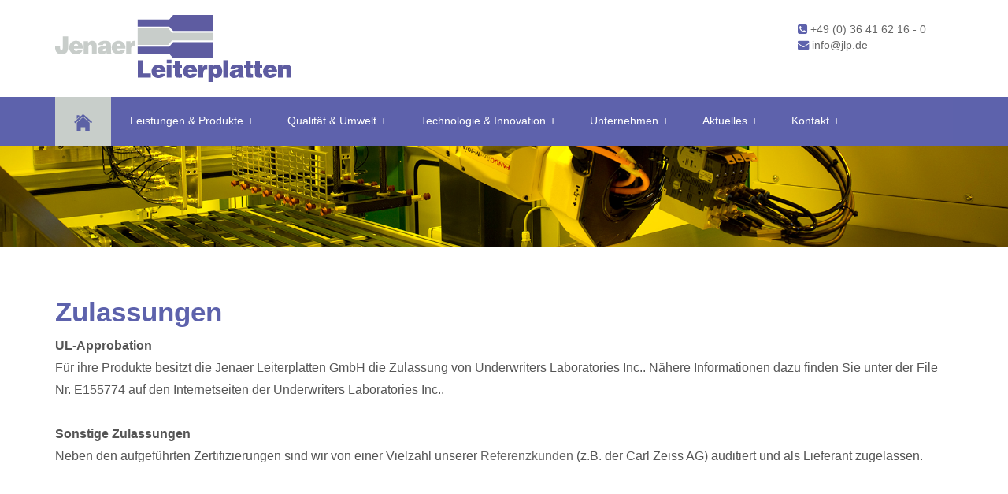

--- FILE ---
content_type: text/html; charset=UTF-8
request_url: https://www.jlp.de/technologie-und-innovation/zulassungen.html
body_size: 4118
content:
<!DOCTYPE html PUBLIC "-//W3C//DTD XHTML 1.0 Strict//EN"
    "http://www.w3.org/TR/xhtml1/DTD/xhtml1-strict.dtd">

<html xmlns="http://www.w3.org/1999/xhtml" xml:lang="de" lang="de">
<head>
<script> 
    var gaProperty = 'UA-140307549-1'; 
    var disableStr = 'ga-disable-' + gaProperty; 
    if (document.cookie.indexOf(disableStr + '=true') > -1) { 
        window[disableStr] = true;
    } 
    function gaOptout() { 
        document.cookie = disableStr + '=true; expires=Thu, 31 Dec 2099 23:59:59 UTC; path=/'; 
        window[disableStr] = true; 
        alert('Das Tracking ist jetzt deaktiviert'); 
    } 
    (function(i,s,o,g,r,a,m){i['GoogleAnalyticsObject']=r;i[r]=i[r]||function(){ 
            (i[r].q=i[r].q||[]).push(arguments)},i[r].l=1*new Date();a=s.createElement(o), 
        m=s.getElementsByTagName(o)[0];a.async=1;a.src=g;m.parentNode.insertBefore(a,m) 
    })(window,document,'script','https://www.google-analytics.com/analytics.js','ga'); 

    ga('create', 'UA-140307549-1', 'auto'); 
    ga('set', 'anonymizeIp', true); 
    ga('send', 'pageview'); 
</script>


<base href="https://www.jlp.de/" />
    <meta http-equiv="Content-Type" content="text/html; charset=utf-8" />
    <title>Jenaer Leiterplatten Gmbh | Zulassungen</title>
    <meta name="keywords" content="leiterplatten, fertigung, eildienst, einseitige, zweiseitige, mehrlagen, flexible, starr-flexible, kantenmetallisierung, tiefenfräsen" />
    <meta name="description" content="Leiterplattenproduktion Made in Germany" />
<link href="files/bootstrap.css" rel='stylesheet' type='text/css' />
<link href="files/style.css" rel='stylesheet' type='text/css' />
<meta name="viewport" content="width=device-width, initial-scale=1, maximum-scale=1">
<meta http-equiv="Content-Type" content="text/html; charset=utf-8" />

<link href="files/jetmenu.css" rel="stylesheet">

<script type="text/javascript" src="js/jquery-1.10.1.min.js"></script>
<script type="application/x-javascript"> addEventListener("load", function() { setTimeout(hideURLbar, 0); }, false); function hideURLbar(){ window.scrollTo(0,1); } </script>
<script src="js/jquery.min.js"></script>
<!--<script src="js/jquery.easydropdown.js"></script>-->
<!--start slider -->
<link rel="stylesheet" href="files/fwslider.css" media="all">
<script src="js/jquery-ui.min.js"></script>
<script src="js/fwslider.js"></script>
<!--end slider -->
<script type="text/javascript">
        $(document).ready(function() {
            $(".dropdown img.flag").addClass("flagvisibility");

            $(".dropdown dt a").click(function() {
                $(".dropdown dd ul").toggle();
            });
                        
            $(".dropdown dd ul li a").click(function() {
                var text = $(this).html();
                $(".dropdown dt a span").html(text);
                $(".dropdown dd ul").hide();
                $("#result").html("Selected value is: " + getSelectedValue("sample"));
            });
                        
            function getSelectedValue(id) {
                return $("#" + id).find("dt a span.value").html();
            }

            $(document).bind('click', function(e) {
                var $clicked = $(e.target);
                if (! $clicked.parents().hasClass("dropdown"))
                    $(".dropdown dd ul").hide();
            });


            $("#flagSwitcher").click(function() {
                $(".dropdown img.flag").toggleClass("flagvisibility");
            });
        });
     </script>
	 
	
		<script type="text/javascript" src="js/jetmenu.js"></script>
		<script type="text/javascript">
			jQuery(document).ready(function(){  
				$().jetmenu();
			});
		</script>
	 

<script type="text/javascript">
$(document).ready(function() {
$('.faq h3').each(function() {
var tis = $(this), state = false, answer = tis.next('div').hide().css('height','auto').slideUp();
tis.click(function() {
state = !state;
answer.slideToggle(state);
tis.toggleClass('active',state);
});
});
});
</script>


	 
</head>
<body>
	<div class="header">
		<div class="container">
			<div class="row">
			  <div class="col-md-12" style="margin-left:-15px;">
				 <div class="header-left">
					 <div class="logo">
						<a href="/"><img src="files/logo_1.svg" alt=""  /></a>
					 </div>
										
	    		    <div class="clear"></div>
	    	    </div>
	          <div class="header_right" style="font-size:0.9em;float:right;color:#373b78; ">
	    		<a href="tel:+490364162160"><i class="fa fa-phone-square" aria-hidden="true"></i> +49 (0) 36 41 62 16 - 0</a><br><a href="mailto:info@jlp.de"><i class="fa fa-envelope" aria-hidden="true"></i> info@jlp.de</a>
				    
		           <div class="clear"></div>
	       </div>
	      </div>
		 </div>
	    </div>
	</div>
	
	<div style="background:#5d62ac; height:62px;"><div class="container" ><ul id="jetmenu" class="jetmenu blue" style="z-index:1000;">
				<li style="background:#c8ceca;"><a href="/"><img src="files/home_ico.png" alt="" title="" /></a></li>
				<li><a href="#">Leistungen & Produkte</a>
								<ul class="dropdown">
									<!--<li class="title"><h5>Leistungen & Produkte</h5></li>-->
									<li><a href="/leistungen-und-produkte/leiterplatten.html">Leiterplatten</a></li>                        
                                                                         <li><a href="/leistungen-und-produkte/fertigungsablauf.html">Fertigungsablauf</a></li>
									<li><a href="/leistungen-und-produkte/eildienst.html">Eildienst</a></li>
									<li><a href="/leistungen-und-produkte/stueckzahlbereiche.html">Stückzahlbereiche</a></li>
									<li><a href="/leistungen-und-produkte/dienstleistungen.html">Dienstleistungen</a></li>
									<li><a href="/leistungen-und-produkte/anfragen-bestellungen.html">Anfragen / Bestellungen</a></li>
								</ul>
							
				</li>	
				<li><a href="#">Qualität & Umwelt</a>
					<ul class="dropdown">
									<!--<li class="title"><h5>Qualität & Umwelt</h5></li>-->
									<li><a href="/qualitaet-und-umwelt/zertifizierungen.html">Zertifizierungen</a></li>
									<li><a href="/qualitaet-und-umwelt/eu-richtlinien.html">EU-Richtlinien</a></li>
								</ul>
							
				</li>
				<li><a href="#">Technologie & Innovation</a>
					<ul class="dropdown">
									<!--<li class="title"><h5>Technologie & Innovation</h5></li>-->
									<li><a href="/technologie-und-innovation/fertigung.html">Fertigung</a></li>
									<li><a href="/technologie-und-innovation/zulassungen.html">Zulassungen</a></li>
									<li><a href="/technologie-und-innovation/schulungen.html">Schulungen</a></li>
								</ul>
							
				</li>
				<li><a href="#">Unternehmen</a>
					<div class="megamenu full-width">
						<div class="row">
							<div class="col1">
								<ul>
									<li class="title"><a href="/unternehmen/ueber-uns.html"><h5>Über Uns</h5></a></li>
									<li><a href="/unternehmen/unternehmensprofil.html">Unternehmensprofil</a></li>
									<li><a href="/unternehmen/historie.html">Historie</a></li>
									<li><a href="/unternehmen/referenzen.html">Referenzen</a></li>
<li><a href="/unternehmen/verbaende-mitarbeit.html">Verbände / Mitarbeit</a></li><li><a href="/unternehmen/unser-leitbild.html">Unser Leitbild</a></li>
								</ul>
							</div>
							<div class="col1">
								<ul>
									<li class="title"><a href="/unternehmen/downloads.html"><h5>Downloads</h5></a></li>
									<li><a href="/unternehmen/allgemeine-geschaeftsbedingungen.html">Allgemeine Geschäftsbedingungen</a></li>
									<li><a href="/unternehmen/technische-informationen.html">Technische Informationen</a></li>
									<li><a href="/unternehmen/anfrageformular.html">Anfrageformular</a></li>
									<li><a href="/unternehmen/fachbeitraege.html">Fachbeiträge</a></li>
								</ul>
							</div>
							<div class="col1">
								<ul>
									<li class="title"><a href="/unternehmen/karriere.html"><h5>Karriere</h5></a></li>
									<li><a href="/unternehmen/stellenangebote.html">Stellenangebote</a></li>
									<li><a href="/unternehmen/ausbildung.html">Ausbildung</a></li><li><a href="/unternehmen/schuelerpraktikum-und-betriebspraktikum-im-studium.html">Praktika/Abschlussarbeiten</a></li>
								</ul>
							</div>
						</div>
					</div>
				</li>
				<li><a href="#">Aktuelles</a>
					<ul class="dropdown">
									<!--<li class="title"><h5>Aktuelles</h5></li>-->
									<li><a href="/aktuelles/news.html">News</a></li>
									<li><a href="/aktuelles/messen-und-veranstaltungen.html">Messe / Veranstaltungen</a></li><li><a href="/aktuelles/foerderprogramme.html">Förderprogramme</a></li><li><a href="/aktuelles/teamevents.html">Teamevents</a></li>
								</ul>
							
				</li>
				<li><a href="#">Kontakt</a>
					<ul class="dropdown">
									<!--<li class="title"><h5>Kontakt</h5></li>-->
									<li><a href="/kontakt/allgemein.html">Allgemein</a></li>
									<li><a href="/kontakt/innendienst.html">Innendienst</a></li>
									<li><a href="/kontakt/vertrieb.html">Vertrieb</a></li>
								</ul>
							
				</li>
				
			</ul></div></div>
	
	<div class="banner">
	<!-- start slider -->
       <div id="fwslider">
         <div class="slider_container">
            <div class="slide"> 
                <!-- Slide image -->
                      


	  <div id="slideshow">
        <div class="slider-item"><img src="files/topimg03.jpg" /></div>
             </div>
      <!-- end #slideshow -->
                    <!-- /Slide image -->
            </div>
            
		
        </div>
       </div>
       <!--/slider -->
      </div>
	  <div class="main">
      <div class="main_top">
		<div class="container">
			<div class="row">
					
			<div class="desc">
			    <h2>Zulassungen</h2>
  <div class="tinymcewysiwyg">
  <p><strong>UL-Approbation</strong></p>
<div class="tinymcewysiwyg">
<div class="rex-content-editmode-slice-output">
<div class="rex-content-editmode-slice-output-2">
<div class="tinymcewysiwyg">
<p>Für ihre Produkte besitzt die Jenaer Leiterplatten GmbH die Zulassung von Underwriters Laboratories Inc.. Nähere Informationen dazu finden Sie unter der File Nr. E155774 auf den Internetseiten der Underwriters Laboratories Inc..</p>
<p> </p>
</div>
</div>
</div>
</div>
<p><strong>Sonstige Zulassungen</strong></p>
<div class="tinymcewysiwyg">
<p>Neben den aufgeführten Zertifizierungen sind wir von einer Vielzahl unserer <a title="Referenzen" href="../unternehmen/referenzen.html">Referenzkunden</a> (z.B. der Carl Zeiss AG) auditiert und als Lieferant zugelassen.</p>
</div>
  </div>

			
			</div>	
	     </div>
	   </div>
	  </div>
		
		
		
		<div class="footer">
			<div class="container">
				<div class="row">

<div class="col-md-3">
						<ul class="footer_box">							
							  <li style="color:#333;font-size:0.9em;"><b>Jenaer Leiterplatten GmbH</b><br>
Prüssingstraße 31<br>
07745 Jena<br><br>Tel:+49 (0) 36 41 62 16 - 0<br>Fax:+49 (0) 36 41 62 16 - 55</li>										  				
						   
		   					
						</ul>
					</div>
					<div class="col-md-3">
						<ul class="footer_box">
							<h4>Produkte & Leistungen</h4>
							<li><a href="/leistungen-und-produkte/leiterplatten.html">Leiterplatten</a></li>
							<li><a href="/leistungen-und-produkte/eildienst.html">Eildienst</a></li>
							<li><a href="/">Sonderprodukte</a></li>
						</ul>
					</div>
					<div class="col-md-3">
						<ul class="footer_box">
							<h4>Informationen</h4>
							<li><a href="/unternehmen/stellenangebote.html">Jobangebote</a></li>
							<li><a href="/unternehmen/allgemeine-geschaeftsbedingungen.html">AGBs</a></li>
							<li><a href="/unternehmen/referenzen.html">Referenzen</a></li>
							<li><a href="/unternehmen/downloads.html">Downloads</a></li>
						</ul>
					</div>
					<div class="col-md-3">
						<ul class="footer_box">
							<h4>Kontakt</h4>
							<li><a href="/kontakt/allgemein.html">Allgemein</a></li>
							<li><a href="/kontakt/innendienst.html">Innendienst</a></li>
							
							<li><a href="/kontakt/vertrieb.html">Vertrieb</a></li>
						</ul>
					</div>
					
				</div>



				<div class="row footer_bottom">
				    <div class="copy">
			           <p>© 2025 Jenaer Leiterplatten GmbH - Kompliziertes Einfach machen! | <a href="/impressum.html">Impressum</a> | <a href="/datenschutz.html">Datenschutz</a></p>
		            </div>
					 
   				</div>
			</div>
		</div>
</body>	
</html>

--- FILE ---
content_type: text/css
request_url: https://www.jlp.de/files/style.css
body_size: 10764
content:
.clear{clear: both;}
h4, h5, h6,
h1, h2, h3 {margin-top: 0;}
ul, ol {margin: 0;}

p {margin: 0;}
html, body{
	font-family: 'Open Sans', sans-serif;
	background:#fff;
	font-size: 100%;
}
body a{
 	transition: 0.5s all;
	-webkit-transition: 0.5s all;
	-moz-transition: 0.5s all;
	-o-transition: 0.5s all;
}
.header{
	background:#fff;
	padding: 1.5% 0;
}
.header-left{
	float:left;
	width: 45%;
}
.logo{
	float:left;
	margin-right: 2%;
}
.link_icon { background:#5d62ac;color:#fff;border-radius:4px;display:block;padding:5px; padding-left:20px; background-repeat:no-repeat;font-weight:normal; background-position:0px 5px;margin-bottom:16px;}


.link_icon:hover { background:#d2d2d2;display:block;padding:5px; text-decoration: none; padding-left:20px; background-repeat:no-repeat; background-position:0px 5px;margin-bottom:16px;}


.ico_pdf { background-position:5px;}
.ico_xls { background-image:url(../gfx/fico_xls.gif); }
.ico_doc { background-image:url(../gfx/fico_doc.gif); }
.ico_zip { background-image:url(../gfx/fico_zip.gif); }
.ico_jpg, .ico_jpeg { background-image:url(../gfx/fico_jpg.gif); }
.ico_gif, .tif { background-image:url(../gfx/fico_pic.gif); }
.ico_def { background-image:url(../gfx/fico_def.gif); }

.logo img { 
    width: 300px;
	}


.menu{
	 float:left;
	 margin: 17px 0 0;
}
  .menu li{
	display:inline-block;
 }
 .menu li:first-child{
   	margin-left:0;
 }
 .menu li a{
  	 display: block;
	font-size: 0.8125em;
	text-transform: uppercase;
	padding: 5px 20px;
	color: #FFF;
	-webkit-transition: all 0.3s ease;
	-moz-transition: all 0.3s ease;
	-o-transition: all 0.3s ease;
	transition: all 0.3s ease;
	font-weight: 600;
 }
 .menu li a:hover ,.menu li.active a{
	 background:#fff;
	 color:#000;
 } 
 #nav .current a {
	 color:red;
}
.toggleMenu {
    display:  none;
  	padding:4px 5px 0px 5px;
}
.nav:before,
.nav:after {
    content: " "; 
    display: table; 
}
.nav:after {
    clear: both;
}
.nav ul {
    list-style: none;
}







@media screen and (max-width:800px) {
	.active {
        display: block;
    }
	
	.logo img {
    height: auto;
    width: 80% !important;
    padding-top: 25px;
	padding-bottom:10px;
	}
	
	
	
	.header_right img {
    height: auto;
    max-width: 50% !important;}
	
	
    .menu li a{
    	text-align:left;
    	border-radius:0;
    	-webkit-border-radius:0;
    	-moz-border-radius:0;
    	-o-border-radius:0;
    }
    .nav {
	    list-style: none;
		width: 95%;
		position: absolute;
		right: 20px;
		background: #222;
		top: 72px;
		z-index: 111;
    }
    .nav:after {
		content: '';
		position: absolute;
		right:18px;
		top: -9px;
		border-left:10px solid rgba(0, 0, 0, 0);
		border-right:10px solid rgba(0, 0, 0, 0);
		border-bottom:10px solid #333;
	}
    .menu li a span.messages{
    	text-align:center;
    	top:15px;
    }
    .nav li ul{
    	width:100%;   	
    }
    .menu ul{
    	margin:0;
    }
    .nav > li.hover > ul {
        width:100%;
    }
    .nav > li {
        float: none;
        display:block;
    }
    .nav ul {
        display: block;
        width: 100%;
    }
   .nav > li.hover > ul , .nav li li.hover ul {
        position: static;
    }
    .nav li a{
    	border-top:1px solid #333;
    }
     .nav li:first-child a{
     	border-top:none;
     }
 }
 
 
 
.header_right{
	float:right;
	width:167px!important;
	margin-top: 8px;
	font-size:0.9em;
	font-family: 'Open Sans', sans-serif;
}
.sb-search {
	position: absolute;
	top:7px;
	right:0px;
	width: 0%;
	min-width: 45px;
	height: 45px;
	float: right;
	overflow: hidden;
	-webkit-transition: width 0.3s;
	-moz-transition: width 0.3s;
	transition: width 0.3s;
	-webkit-backface-visibility: hidden;
}
.sb-search-input {
	position: absolute;
	top: 0;
	left: 0px;
	border: none;
	outline: none;
	background:#333;
	width: 100%;
	height:45px;
	margin: 0;
	z-index: 10;
	padding: 5px 20px;
	font-family: 'Open Sans', sans-serif;
	font-size: 13px;
	color: #ffffff;
}
.sb-search-input::-webkit-input-placeholder {
	color: #ffffff;
}
.sb-search-input:-moz-placeholder {
	color: #ffffff;
}
.sb-search-input::-moz-placeholder {
	color: #efb480;
}
.sb-search-input:-ms-input-placeholder {
	color: #ffffff;
}
.sb-icon-search,.sb-search-submit  {
	width: 45px;
	height: 45px;
	display: block;
	position: absolute;
	right: 0;
	top: 0;
	padding: 0;
	margin: 0;
	line-height: 45px;
	text-align: center;
	cursor: pointer;
}
.sb-search-submit {
	background: #333 url('../files/img-sprite.png') no-repeat 0px 1px;
	-ms-filter: "progid:DXImageTransform.Microsoft.Alpha(Opacity=0)"; /* IE 8 */
    filter: alpha(opacity=0); /* IE 5-7 */
   
	color: transparent;
	border: none;
	outline: none;
	z-index: -1;
	-webkit-appearance: none;
}
.sb-icon-search {
	color: #FFF;
background: #000 url('../files/img-sprite.png') no-repeat 0px 1px;
z-index: 90;
}
/* Open state */
.sb-search.sb-search-open,.no-js .sb-search {
	width:40%;
}
.sb-search.sb-search-open .sb-icon-search,.no-js .sb-search .sb-icon-search {
	background: #c0c0c0 url('../files/img-sprite.png') no-repeat 0px 1px;
	color: #fff;
	z-index: 11;
}
.sb-search.sb-search-open .sb-search-submit,.no-js .sb-search .sb-search-submit {
	z-index: 90;
}
/* start icon styles */
.icon1:before,.icon1:after {
	content: "";
	display: table;
}
.icon1:after {
	clear: both;
}
ul.icon1 {
	float: left;
	zoom: 1;
	list-style: none;
	padding: 0;
	margin-left:25%;
}
.icon1 li {
	float: left;
	position: relative;
}
.icon1 li:last-child{
	border-right:none;
}
.icon1 li:hover > a {
	color: #fafafa;
}
*html .icon1 li a:hover { /* IE6 only */
	color: #fafafa;
}

.desc li {
 margin-left: -20px;
 line-height:1.9em;
 padding-bottom:15px;
 list-style-image: url(../files/list.png);   
}

/*  SECTIONS  */
.section {
	clear: both;
	padding: 0px;
	margin: 0px;
}

/*  COLUMN SETUP  */
.col {
	display: block;
	float:left;
	margin: 1% 0 1% 1.6%;
}
.col:first-child { margin-left: 0; }

/*  GROUPING  */
.group:before,
.group:after { content:""; display:table; }
.group:after { clear:both;}
.group { zoom:1; /* For IE 6/7 */ }

/*  GRID OF THREE  */
.span_3_of_3 { width: 100%; }
.span_2_of_3 { width: 66.13%; }
.span_1_of_3 { width: 32.26%; }

/*  GO FULL WIDTH BELOW 480 PIXELS */
@media only screen and (max-width: 480px) {
	.col {  margin: 1% 0 1% 0%; }
	.span_3_of_3, .span_2_of_3, .span_1_of_3 { width: 100%; }
}



.icon1 ul {
	width:300px;
	margin: 20px 0 0 0;
	_margin: 0;
	opacity: 0;
	visibility: hidden;
	position: absolute;
	top:67px;
	z-index: 1;
	right: -140px;
	background: #ffffff;
	-webkit-transition: all .2s ease-in-out;
	-moz-transition: all .2s ease-in-out;
	-ms-transition: all .2s ease-in-out;
	-o-transition: all .2s ease-in-out;
	transition: all .2s ease-in-out;
	box-shadow: 0 0 10px #AAA;
	-webkit-box-shadow: 0 0 10px #AAA;
	-moz-box-shadow: 0 0 10px #AAA;
	-o-box-shadow: 0 0 10px #AAA;
}
.icon1 li:hover > ul {
	opacity: 1;
	visibility: visible;
	margin: 0;
	z-index: 9999;
}
.icon1 ul ul {
	top: 6px;
	left: 158px;
	margin: 0 0 0 20px;
}
.icon1 ul li {
	/*--float: none;--*/
	display: block;
	border: 0;
}
.icon1 ul li:first-child{
	border-top:none;
}
.icon1 ul li:first-child a{
	border-top-left-radius: 5px;
	-webkit-border-top-left-radius: 5px;
	-moz-border-top-left-radius: 5px;
	-o-border-top-left-radius: 5px;
}
.icon1 ul li:last-child {   
	-moz-box-shadow: none;
	-webkit-box-shadow: none;
	box-shadow: none;    
}
.icon1 ul a {    
	_height: 10px; /*IE6 only*/
	white-space: nowrap;
	float: none;
	text-transform: none;
}
.active-icon{
	display: block;
}
.icon1 ul li:first-child > a:after {
	content: '';
	position: absolute;
	left: 45%;
	top: -30px;
	border-left: 10px solid transparent;
	border-right:10px solid transparent;
	border-bottom:10px solid #f0f0f0;
}
.icon1 ul ul li:first-child a:after {
	left: -100px;
	top: 0%;
	margin-top: -6px;
	border-left: 0;	
	border-bottom:20px solid transparent;
	border-top: 20px solid transparent;
	border-right:20px solid #323757;
}
/* Mobile */
.icon1-trigger {
	display: none;
}
.sub-icon1 img{
	border:none;
	display:inline-block;
	vertical-align:middle;
}
li.list_img{
	float:left;
	width:26%;
}
.login_buttons{
	margin-top:23%;
}
li.list_desc{
	float:left;
	width:50%;
}
li.list_desc h4 a{
	color:#000;
	font-size:0.85em;
	text-decoration:none;
	font-weight:600;
}
li.list_desc h4 a:hover{
	color:red;
}
.c1{
	background: url(../files/img-sprite.png) no-repeat -66px -8px;
	width: 22px;
	height: 24px;
	display: inline-block;
	vertical-align: middle;
}
.icon1 .profile_img {
	margin-top: 3px;
}
.sub-icon1 ul li h3{
	text-align: center;
	font-size: 18px;
	color: #555;
	text-transform: uppercase;
	margin-bottom: 4%;
}
.sub-icon1 ul li p{
	text-align:center;
	font-size: 0.8125em;
	color: #555;
	line-height: 1.5em;
	margin:2% 0;
}
.sub-icon1.list{
	padding:20px;
}
.sub-icon1 ul li p a{
	color: #00405d;
}
.sub-icon1 ul li p a:hover{
	color: #555555;
	text-decoration:underline;
}
.product_control_buttons{
	float:right;
}
.product_control_buttons a:hover{
	opacity:0.5;
}

.btn {
  font-family: Arial;
  color: #ffffff;
  font-size: 20px;
  background: #5e62ac;
  padding: 10px 20px 10px 20px;
  text-decoration: none;
}

.btn:hover {
  background: #373b78 ;
  text-decoration: none;
  color:#fff;
}



.button{
	text-align: center;
}
.button a{
	color:#fff;
	font-size:0.85em;
	text-transform:uppercase;
	font-weight:800;
	text-decoration:none;
	margin-left:45%;
	border: none;
	cursor: pointer;
	padding:15px 30px;
	display: inline-block;
	outline: none;
	-webkit-transition: all 0.3s;
	-moz-transition: all 0.3s;
	transition: all 0.3s;
	background: #000;
}
.button a:hover{
	background:#222;
}
.login_button{
	float:right;
}
.login_button a{
	color:#fff;
	font-size:0.85em;
	text-transform:uppercase;
	font-weight:600;
	text-decoration:none;
    border: none;
	cursor: pointer;
	padding:8px 15px; 
	display: inline-block;
	outline: none;
	-webkit-transition: all 0.3s;
	-moz-transition: all 0.3s;
	transition: all 0.3s;
	background: #000;
	margin:10px 0 0;
}
.login_button a:hover{
	background:#555;
}
.check_button{
	float:left;
}
.check_button a{
	color:#fff;
	font-size:0.85em;
	text-transform:uppercase;
	font-weight:600;
	text-decoration:none;
    border: none;
	cursor: pointer;
	padding:8px 15px; 
	display: inline-block;
	outline: none;
	-webkit-transition: all 0.3s;
	-moz-transition: all 0.3s;
	transition: all 0.3s;
	background: #000;
	margin:10px 0 0;
}
.check_button a:hover{
	background:#555;
}
/*--main--*/
.content-top{
	padding:5% 0;
}
.content-top h2{
	color: #555;
	font-size:2.5em;
	font-weight: 800;
	text-align: center;
	margin-bottom: 1.5%;
}
.content-top p{
	color: #555;
	font-size: 0.95em;
	text-align: center;
	font-weight: 600;
	margin-bottom:1%;
}

.content-top img { max-width: 100% !important;}
.content-top h3{
	color:#555;
	font-size:1.5em;
	text-transform:uppercase;
	font-weight:700;
	text-align:center;
	margin:2% 0 0 0;
}
#flexiselDemo1, #flexiselDemo2, #flexiselDemo3 {
	display: none;
}
.nbs-flexisel-container {
	position: relative;
	max-width: 100%;
}
.nbs-flexisel-ul {
	position: relative;
	width: 9999px;
	margin: 0px;
	padding: 0px;
	list-style-type: none;
	text-align: center;
}
.nbs-flexisel-inner {
	overflow: hidden;
	margin: 0 auto;
}
.nbs-flexisel-item {
	float: left;
	margin: 0px;
	padding: 0px;
	cursor: pointer;
	position: relative;
	line-height: 0px;
}
.nbs-flexisel-item > img {
	cursor: pointer;
	positon: relative;
	margin-top: 10px;
	margin-bottom: 10px;
	max-width:100%;
	max-height:auto;
}
/*** Navigation ***/
.nbs-flexisel-nav-left, .nbs-flexisel-nav-right {
	width:140px;
	height: 245px;
	position: absolute;
	cursor: pointer;
	z-index: 100;
}
.nbs-flexisel-nav-left {
	left: 205px;
	background: url(../files/img-sprite.png) no-repeat -110px 1px;
}
.nbs-flexisel-nav-right {
	right:205px;
	background: url(../files/img-sprite.png) no-repeat -254px 1px;
}
.content-bottom{
	width:100%;
	background: #eee;
	-webkit-background-size: cover;
	-moz-background-size: cover;
	-o-background-size: cover;
	background-size: cover;
	background-position: center;
	background-size: 100% 100%;
	height:100%;
	padding:2% 0 8%;
	border-bottom: 3px solid #5d62ac;
    border-top: 3px solid #5d62ac;
}
.content_bottom-text h3{
	color: #5e62ac;
	font-size: 2em;
	font-weight: 800;
	text-transform: normal;
	line-height: 1.2em;
	margin: 2% 0 3%;
}
p.m_1{
	color: #FFF;
	font-size: 1.15em;
	line-height: 2.2em;
	margin-bottom:6%;
}
p.m_2{
	color: #555;
	font-size: 0.9em;
	line-height: 2.2em;
}
.features{
	padding:8% 0;
}
h3.m_3{
	color: #000;
	font-size: 3em;
	font-weight: 800;
	text-align: center;
	text-transform: uppercase;
	margin-bottom:2%;
}
.close_but{
	text-align:center;
	margin-bottom:6%;
}
i.close1{
	width:46px;
	height:42px;
	background:url(../files/img-sprite.png)-196px -269px;
	display:inline-block;
}
.view {
   overflow: hidden;
   position: relative;
   text-align: center;
   cursor: default;
}
.view .mask,.view .content {
   width:263px;
   height:200px;
   position: absolute;
   overflow: hidden;
   top: 0;
   left: 0;
}
.view img {
   display: block;
   position: relative;
}
.view h2 {
   text-transform: uppercase;
   color: #fff;
   text-align: center;
   position: relative;
   font-size: 17px;
   padding: 10px;
   background: rgba(0, 0, 0, 0.8);
   margin: 20px 0 0 0;
}
.view p {
   font-style: italic;
   font-size: 12px;
   position: relative;
   color: #fff;
   padding: 10px;
   text-align: center;
}
.view a.info {
   display: inline-block;
   text-decoration: none;
   padding: 7px 14px;
   background: #000;
   color: #fff;
   text-transform: uppercase;
   -webkit-box-shadow: 0 0 1px #000;
   -moz-box-shadow: 0 0 1px #000;
   box-shadow: 0 0 1px #000;
}
.view a.info: hover {
   -webkit-box-shadow: 0 0 5px #000;
   -moz-box-shadow: 0 0 5px #000;
   box-shadow: 0 0 5px #000;
}
/* NINTH EXAMPLE*/
.view-ninth .mask-1, .view-ninth .mask-2 {
    background-color: rgba(0, 0, 0, 0.5);
    height: 361px;
    width: 361px;
    background: rgba(119, 0, 36, 0.5);
    -ms-filter: "progid:DXImageTransform.Microsoft.Alpha(Opacity=100)";
    filter: alpha(opacity=100);
    opacity: 1;
    -webkit-transition: all 0.3s ease-in-out 0.6s;
    -moz-transition: all 0.3s ease-in-out 0.6s;
    -o-transition: all 0.3s ease-in-out 0.6s;
    transition: all 0.3s ease-in-out 0.6s;
}
.view-ninth .mask-1 {
    left: auto;
    right: 0;
    -webkit-transform: rotate(56.5deg) translateX(-180px);
    -moz-transform: rotate(56.5deg) translateX(-180px);
    -o-transform: rotate(56.5deg) translateX(-180px);
    -ms-transform: rotate(56.5deg) translateX(-180px);
    transform: rotate(56.5deg) translateX(-180px);
    -webkit-transform-origin: 100% 0%;
    -moz-transform-origin: 100% 0%;
    -o-transform-origin: 100% 0%;
    -ms-transform-origin: 100% 0%;
    transform-origin: 100% 0%;
}
.view-ninth .mask-2 {
    top: auto;
    bottom: 0;
    -webkit-transform: rotate(56.5deg) translateX(180px);
    -moz-transform: rotate(56.5deg) translateX(180px);
    -o-transform: rotate(56.5deg) translateX(180px);
    -ms-transform: rotate(56.5deg) translateX(180px);
    transform: rotate(56.5deg) translateX(180px);
    -webkit-transform-origin: 0% 100%;
    -moz-transform-origin: 0% 100%;
    -o-transform-origin: 0% 100%;
    -ms-transform-origin: 0% 100%;
    transform-origin: 0% 100%;
}
.view-ninth .content {
    background: rgba(0, 0, 0, 0.9);
    height: 0;
    -ms-filter: "progid:DXImageTransform.Microsoft.Alpha(Opacity=50)";
    filter: alpha(opacity=50);
    opacity: 0.5;
    width:263px;
    overflow: hidden;
    -webkit-transform: rotate(-33.5deg) translate(-112px, 166px);
    -moz-transform: rotate(-33.5deg) translate(-112px, 166px);
    -o-transform: rotate(-33.5deg) translate(-112px, 166px);
    -ms-transform: rotate(-33.5deg) translate(-112px, 166px);
    transform: rotate(-33.5deg) translate(-112px, 166px);
    -webkit-transform-origin: 0% 100%;
    -moz-transform-origin: 0% 100%;
    -o-transform-origin: 0% 100%;
    -ms-transform-origin: 0% 100%;
    transform-origin: 0% 100%;
    -webkit-transition: all 0.4s ease-in-out 0.3s;
    -moz-transition: all 0.4s ease-in-out 0.3s;
    -o-transition: all 0.4s ease-in-out 0.3s;
    transition: all 0.4s ease-in-out 0.3s;
}
.view-ninth h2 {
    background: transparent;
    margin-top: 5px;
    border-bottom: 1px solid rgba(255, 255, 255, 0.2);
}
.view-ninth a.info {
    display: none;
}
.view-ninth:hover .content {
    height: 120px;
    width:263px;
    -ms-filter: "progid:DXImageTransform.Microsoft.Alpha(Opacity=90)";
    filter: alpha(opacity=90);
    opacity: 0.9;
    top:22px;
    -webkit-transform: rotate(0deg) translate(0, 0);
    -moz-transform: rotate(0deg) translate(0, 0);
    -o-transform: rotate(0deg) translate(0, 0);
    -ms-transform: rotate(0deg) translate(0, 0);
    transform: rotate(0deg) translate(0, 0);
}
.view-ninth:hover .mask-1, .view-ninth:hover .mask-2 {
    -webkit-transition-delay: 0s;
    -moz-transition-delay: 0s;
    -o-transition-delay: 0s;
    transition-delay: 0s;
}
.view-ninth:hover .mask-1 {
    -webkit-transform: rotate(56.5deg) translateX(1px);
    -moz-transform: rotate(56.5deg) translateX(1px);
    -o-transform: rotate(56.5deg) translateX(1px);
    -ms-transform: rotate(56.5deg) translateX(1px);
    transform: rotate(56.5deg) translateX(1px);
}
.view-ninth:hover .mask-2 {
    -webkit-transform: rotate(56.5deg) translateX(-1px);
    -moz-transform: rotate(56.5deg) translateX(-1px);
    -o-transform: rotate(56.5deg) translateX(-1px);
    -ms-transform: rotate(56.5deg) translateX(-1px);
    transform: rotate(56.5deg) translateX(-1px);
}
h4.m_4{
	margin-top:10%;
}
h4.m_4 a{
	color:#000;
	font-size:1em;
	text-decoration:none;
	font-weight:600;
}
h4.m_4 a:hover{
	color:#444;
}
p.m_5{
	color:#222;
	font-size:0.85em;
}
/*--footer--*/
.footer{
	background:#f8f8f8 ;
	padding:5% 0;
	border-top: 3px solid #5e5da1;
}		
ul.footer_box{
	list-style:none;
	padding:0;
}	
ul.footer_box h4{
	color:#5e5da1;
	font-size:0.9em;
	text-transform:uppercase;
	font-weight:700;
	margin-bottom: 8%;
}
ul.footer_box li a{
	color: #333;
	font-size: 0.9em;
	text-decoration:none;
	line-height: 2em;
	font-weight: normal;
}
ul.footer_box li a:hover{
	color:#5e5da1;
}
.footer_search {
	margin-top: 10%;
	width:100%;
	position:relative;
}
.footer_search input[type="text"] {
	outline: none;
	padding: 12px 15px;
	outline: none;
	color: #202020;
	background: #FFF;
	border: none;
	width: 74%;
	line-height: 1.5em;
	font-size: 0.8125em;
}
.footer_search  input[type="submit"] {
	background: #C7C7C7;
	padding: 9px 19px;
	border: none;
	cursor: pointer;
	position: absolute;
	line-height: 1.6em;
	font-size: 1em;
	color: #000;
	font-weight: 800;
	outline: none;
	-webkit-transition: all 0.3s;
	-moz-transition: all 0.3s;
	transition: all 0.3s;
}
.footer_search  input[type="submit"]:hover {
	background:#222;
	color:#fff;
}
ul.social{
	list-style:none;
	padding:0;
	margin-top: 17%;
}	
ul.social li:first-child, ol li:first-child {
	margin-top: 0px;
	margin-left: 0;
}
ul.social li{
	display:inline-block;
	margin-right:8px;
}	
ul.social li a span:hover{
	opacity:0.5;
}		
li.facebook a span {
	height: 25px;
	width: 25px;
	display: block;
	background: url(../files/img-sprite.png)no-repeat -256px -276px;
}
li.twitter a span {
	height: 25px;
	width: 25px;
	display: block;
	background: url(../files/img-sprite.png)no-repeat -298px -276px;
}
li.instagram a span {
	height: 25px;
	width: 25px;
	display: block;
	background: url(../files/img-sprite.png)no-repeat -346px -276px;
}
li.pinterest a span {
	height: 25px;
	width: 25px;
	display: block;
	background: url(../files/img-sprite.png)no-repeat -391px -276px;
}	
li.youtube a span {
	height: 25px;
	width: 47px;
	display: block;
	background: url(../files/img-sprite.png)no-repeat -437px -276px;
}	
.dropdown dd, .dropdown dt, .dropdown ul { margin:0px; padding:0px; }
.dropdown dd { position:relative; }
.dropdown a, .dropdown a:visited { color:#fff; text-decoration:none; outline:none;}
.dropdown a:hover { color:#fff;}
.dropdown dt a:hover { color:#fff;}
.dropdown dt a {background:url(../files/arrow.png) no-repeat scroll right center; display:block; padding-right:20px;
}
.dropdown dt a span {cursor: pointer;
	cursor: pointer;
	display: block;
	padding:0px 10px;
	font-size: 0.85em;
	color: #FFF;
	font-weight: 400;
}
        .dropdown dd ul { background:#222 none repeat scroll 0 0;color:#fff; display:none;
                          left:0px; padding:5px 0px; position:absolute; top:13px; width:auto; min-width:200px; list-style:none;}
        .dropdown span.value { display:none;}
        .dropdown dd ul li a { padding:5px; display:block;font-size: 13px;}
        .dropdown dd ul li a:hover { background-color:#444;}
        
        .dropdown img.flag { border:none; vertical-align:middle; margin-left:10px; }
        .flagvisibility { float: right;}
        
/*--dropdown--*/
.dropdown {
    display: block;
    display: inline-block;
   	float:right;
    position: relative;
   	z-index: 9999;
   	margin:0;
}
/* ===[ For demonstration ]=== */
/* ===[ End demonstration ]=== */
.dropdown .dropdown_button {
    cursor: pointer;
    width: auto;
    display: inline-block;
    padding: 4px 12px;
   -webkit-border-radius: 2px;
    -moz-border-radius: 2px;
    border-radius: 2px;
    font-weight: bold;
    color:#fff;
    line-height:29px;
    text-decoration: none !important;
    background:#595959;
    font-size: 11px;
}
.dropdown input[type="checkbox"] + .dropdown_button .arrow {
    display: inline-block;
    width: 0px;
    height: 0px;
    border-top: 5px solid #fff;
    border-right: 5px solid transparent;
    border-left: 5px solid transparent;
}
.dropdown input[type="checkbox"]:checked + .dropdown_button .arrow { border-color: white transparent transparent transparent }
.dropdown .dropdown_content {
    position: absolute;
    border: 1px solid #777;
    padding: 0px;
    background:#595959;
    margin: 0;
    display: none;
}
.dropdown .dropdown_content li {
    list-style: none;
    margin-left: 0px;
    line-height: 16px;
    border-top: 1px solid #5F5D5D;
	border-bottom: 1px solid #555353;
    margin-top: 2px;
    margin-bottom: 2px;
}
.dropdown .dropdown_content li:hover {
    border-top-color: #555;
    border-bottom-color: #555;
    background:#444;
}
.dropdown .dropdown_content li a {
    display: block;
    padding: 2px 7px;
    padding-right: 15px;
    color:#fff;
    font-size:13px;
    text-decoration: none !important;
    white-space: nowrap;
}
.dropdown .dropdown_content li:hover a {
    color: white;
    text-decoration: none !important;
}
.dropdown input[type="checkbox"]:checked ~ .dropdown_content { display: block }
.dropdown input[type="checkbox"] { display: none }
.copy {
  float: left;
}
.copy p{
	font-size:0.9em;
	font-weight:600;
	color:#5e5da1;
}
.copy p a{
	color:#5e5da1;
}

.copy p a:hover{
	color:#5e5da1;
	text-decoration:underline;
}

.footer_bottom{
	padding: 20px 2% 0;
	margin-top: 5%;
	border-top:1px solid #888;
}
/*--shop--*/
.main_top{
	padding:5% 0;
}
.new-box {
	right:10px;
}
.new-box, .sale-box {
	position: absolute;
	top:16px;
	overflow: hidden;
	height: 38px;
	min-width: 70px;
	text-align: left;
	z-index: 0;
	display: inline-block;
	-webkit-transform: rotate(-90deg);
	-ms-transform: rotate(-90deg);
	transform: rotate(-90deg);
}
.new-label {
	font-size: 0.85em;
	color: #FFF;
	background:#FFAF02;
	text-transform: uppercase;
	padding:9px;
	text-align: center;
	display: block;
	min-width: 70px;
	position: absolute;
	left: 0px;
	top: 0px;
	z-index: 1;
}
.sale-box {
	left:10px;
}
.sale-label {
	font-size: 0.85em;
	color: #FFF;
	background:#E92546;
	text-transform: uppercase;
	padding:9px;
	text-align: center;
	display: block;
	min-width: 70px;
	position: absolute;
	left: 0px;
	top: 0px;
}
.shop_box{
	position:relative;
}
.shop_desc{
	border:1px solid #E0E0E0;
	padding:5%;
}
.shop_desc h3{
	margin-bottom:5px;
}
.shop_desc h3 a{
	color: #333;
	font-size: 16px;
	font-weight: 600;
	text-decoration: none;
}
.shop_desc h3 a:hover{
	color:#666;
}
.shop_desc p{
	color:#555;
	font-size:0.8125em;
	line-height:1.8em;
	margin-bottom:10px;
}
span.reducedfrom {
	text-decoration: line-through;
	margin-right: 8%;
	color: #888;
}
span.actual {
	color: #7DB122;
	font-size: 1em;
	color:#000
}
ul.buttons{
	list-style: none;
	padding: 0;
	margin-top: 10px;
}
.cart{
	float:left;
}
.shop_btn{
	float:right;
}
.shop_btn a, .cart a{
	color: #000;
	font-size: 0.8125em;
	text-transform: uppercase;
	font-weight: 600;
	text-decoration:none;
}
.shop_btn a:hover{
	color:#E92546;
}
.cart a:hover{
	color:#FFAF02;
}
.shop_box-top{
	margin-bottom:5%;
}
h3.m_2 {
	color: #555;
	margin-bottom: 20px;
	font-size: 1.5em;
	line-height: 1.2;
	font-weight: normal;
	letter-spacing: -1px;
	padding:0 1%;
	text-transform: uppercase;
}
h4.m_5{
	margin-top:7%;
}
h4.m_5 a{
	color: #555;
	font-size:0.95em;
	text-transform: uppercase;
	letter-spacing: -1px;
	text-decoration:none;
}
h4.m_5 a:hover{
	color:#000;
}
p.m_6{
	font-size:0.85em;
	color: #555;
	line-height: 1.5em;
}
.team_box{
	margin-bottom:5%;
}
ul.team_list{
	padding:0;
	list-style:none;
}
ul.team_list h4{
	color: #555;
	margin-bottom: 20px;
	font-size: 1.5em;
	line-height: 1.2;
	font-weight: normal;
	margin-top: 0px;
	letter-spacing: -1px;
	text-transform: uppercase;
}
ul.team_list li {
	list-style-image: url(../files/marker.png);
	margin: 0 0px 20px 15px;
}
ul.team_list li a {
	font-size: 0.85em;
	color: #222;
	text-transform: uppercase;
	text-decoration:none;
}
ul.team_list li a:hover {
	color:#444;
}
ul.team_list li p{
	color:#888;
	font-size:0.85em;
	line-height:1.5em;
}
p.m_7{
	color:#888;
	font-size:0.85em;
	line-height:1.5em;
	margin-bottom:2%;
}
.img_section{
	position:relative;
}
.img_section_txt {
	position: absolute;
	width: 100%;
	left: 0;
	bottom: 0;
	background:rgba(5, 5, 5, 0.43);
	-webkit-box-sizing: border-box;
	-moz-box-sizing: border-box;
	box-sizing: border-box;
	padding: 14px 10px 14px 21px;
	color: #FFF;
	-webkit-transition: all 0.6s ease;
	-moz-transition: all 0.6s ease;
	-o-transition: all 0.6s ease;
	transition: all 0.6s ease;
}
.magnifier2:hover .img_section_txt {
	background:rgba(255, 0, 0, 0.36);
}
.ex_box{
	margin-bottom:5%;
}
p.m_8{
	color:#333;
	font-size:0.85em;
	line-height:1.8em;
	margin-bottom:5%;
}
.address p {
	font-size:0.85em;
	line-height:2em;
}
.address p span:hover {
	text-decoration: none;
}
.address p span {
	text-decoration: underline;
	color: #555;
	cursor: pointer;
}
.contact{
	margin-top: 5%;
}
.to{
	float:left;
	width:50%;
}
.to input[type="text"] {
	padding: 10px;
	width:95%;
	font-size: 0.85em;
	font-family: 'Open Sans', sans-serif;
	margin: 10px 0;
	border: none;
	color: #888;
	background:#F8F8F8;
	float: left;
	outline: none;
	border:1px solid #DFE0E2;
}
.to input[type="text"]:hover, .text input[type="text"], .text textarea:hover{
	border-color:#E25050;
}
.text {
	width:50%;
	float:left;
}
.text input[type="text"], .text textarea {
	width:100%;
	font-size: 0.85em;
	margin: 10px 0;
	border: none;
	color: #888;
	font-family: 'Open Sans', sans-serif;
	outline: none;
	background:#F8F8F8;
	height: 100px;
	padding: 10px;
	resize: none;
	border:1px solid #DFE0E2;
}
.form-submit{
	float:right;
}
.form-submit input[type="submit"] {
	color: #FFF;
	font-family: 'Open Sans', sans-serif;
	font-size: 0.95em;
	font-weight: normal;
	padding:15px 40px;
	text-transform: uppercase;
	background:#E25050;
	display: inline-block;
	-webkit-transition: all 0.3s ease-out;
	-moz-transition: all 0.3s ease-out;
	-ms-transition: all 0.3s ease-out;
	-o-transition: all 0.3s ease-out;
	transition: all 0.3s ease-out;
	font-weight: 100;
	border: none;
	cursor: pointer;
	outline:none;
}
.form-submit input[type="submit"]:hover {
	background:#333;
}
/*--single--*/
.single_image{
	width:36.5%;
	float: left;
	margin-right: 2.6%;
}
.single_right{
	width: 60.5%;
	float: left;
}
.single_right h3{
	color: #222;
	font-size: 1.1em;
	text-transform: uppercase;
	margin-bottom: 10px;
	font-weight: 700;
}
.btn1-default1 {
	outline: none;
	border: 1px solid #CACACA;
	background: #FFF;
	padding: 5px 10px;
	font-size: 0.85em;
}
.btn1-twitter:hover {
	color: #FFF;
	background-color: #00AAF0;
}
i.icon-twitter{
	height: 20px;
	width: 20px;
	background: url(../files/img-sprite.png)no-repeat -260px -318px;
	float: left;
	margin-right: 2px;
}
.btn1-twitter:hover i{
	background: url(../files/img-sprite.png)no-repeat -260px -341px;
}
i.icon-facebook{
	height: 20px;
	width: 20px;
	background: url(../files/img-sprite.png)no-repeat -292px -317px;
	float: left;
	margin-right: 2px;
}
.btn1-facebook:hover i{
	background: url(../files/img-sprite.png)no-repeat -292px -341px;
}
.btn1-facebook:hover {
	color: #FFF;
	background-color:#435F9F;
}
i.icon-google{
	height: 20px;
	width: 20px;
	background: url(../files/img-sprite.png)no-repeat -321px -317px;
	float: left;
	margin-right: 2px;
}
.btn1-google:hover i{
	background: url(../files/img-sprite.png)no-repeat -321px -341px;
}
.btn1-google:hover {
	color: #FFF;
	background-color:#E04B34;
}
i.icon-pinterest{
	height: 20px;
	width: 20px;
	background: url(../files/img-sprite.png)no-repeat -353px -318px;
	float: left;
	margin-right: 2px;
}
.btn1-pinterest:hover i{
	background: url(../files/img-sprite.png)no-repeat -353px -342px;
}
.btn1-pinterest:hover {
	color: #FFF;
	background-color:#CE1F21;
}
.social_buttons h4{
	color: #08080B;
	font-weight: 700;
	font-size: 0.8125em;
	padding-bottom: 0.5em;
	display: block;
	text-transform:uppercase;
	margin-bottom:5px;
}
p.m_10{
	color: #333;
	font-size: 0.8125em;
	line-height: 1.8em;
	margin-bottom:5%;
}
.btn_form{
	margin-bottom:5%;
}
.btn_form form input[type="submit"] {
	font-family: 'Open Sans', sans-serif;
	cursor: pointer;
	border: none;
	outline: none;
	display: inline-block;
	font-size: 0.85em;
	padding: 10px 30px;
	background: #333;
	color: #FFF;
	text-transform: uppercase;
	-webkit-transition: all 0.3s ease-in-out;
	-moz-transition: all 0.3s ease-in-out;
	-o-transition: all 0.3s ease-in-out;
	transition: all 0.3s ease-in-out;
}
.btn_form form input[type="submit"]:hover {
	background: #FFAF02;
}
ul.add-to-links {
	margin-bottom: 3%;
	list-style: none;
	padding: 0;
}
ul.add-to-links img {
	vertical-align: middle;
}
ul.add-to-links a {
	color: #000;
	font-size: 0.85em;
}
ul.product-colors{
	list-style:none;
	padding:0;
	margin-bottom: 5%;
}
.product-colors h3, .prosuct-qty span {
	color: #08080B;
	font-weight: 700;
	font-size: 0.8125em;
	padding-bottom: 0.5em;
	display: block;
	text-transform: uppercase;
	margin-bottom: 5px;
}
.product-colors li {
	display: inline-block;
}
.product-colors li a span {
	width: 32px;
	height: 32px;
	display: inline-block;
}
.color1 span {
	background:#45BF55;
}
.color2 span {
	background:#0AA5E2;
}
.color3 span {
	background:#EE82EE;
}
.color4 span {
	background:orange;
}
.color4 span {
	background:gray;
}
.color5 span {
	background:yellow;
}
.color6 span {
	background:red;
}
.box-info-product{
	background: #FFF;
	border: 1px solid #D2D0D0;
	border-top: 1px solid #B0AFAF;
	border-bottom: 1px solid #B0AFAF;
	padding:7%;
}
p.price2{
	color:#333;
	font-size:2em;
	font-weight:700;
	margin-bottom: 5%;
}
.prosuct-qty {
	margin-bottom: 1.5em;
	padding:0;
}
.prosuct-qty select {
	font-family: 'Open Sans', sans-serif;
	border: 1px solid #EEE;
	padding: 5% 41%;
	font-size: 1em;
	outline: none;
}
.prosuct-qty option {
	border: 1px solid #EEE;
	font-family: 'Open Sans', sans-serif;
}
.box-info-product .exclusive {
	border:none;
	outline: none;
	position: relative;
	display: block;
	background:#E25050;
}
.box-info-product .exclusive span {
	font-weight: 700;
	font-size: 20px;
	line-height: 22px;
	padding: 12px 36px 14px 60px;
	color: #FFF;
	display: block !important;
}
.box-info-product .exclusive:after {
	border-left: 1px solid #fff;
	position: absolute;
	top: 0;
	bottom: 0;
	left: 51px;
	content: "";
	width: 1px;
	z-index: 2;
}
.box-info-product .exclusive:before {
	background: url(../files/img-sprite.png)no-repeat -401px -308px;
	position: absolute;
	top: 0;
	left: 0;
	bottom: 0;
	color: #FFF;
	font-size: 25px;
	line-height: 47px;
	content: "";
	z-index: 2;
	width: 51px;
	text-align: center;
}
.box-info-product .exclusive:hover {
	background: #303030;
	background-position: 0 0;
}
.desc{
	margin-bottom:5%;
}

.desc p{
	color:#555;
	font-size:1em;
	line-height:1.8em;
}
h4.m_11{
	color:#333;
	font-size:1.2em;
	text-transform:uppercase;
	padding:0 1%;
	margin-bottom:2%;
}
h4.m_12{
	color: #08080B;
	font-weight: 700;
	font-size: 0.8125em;
	padding-bottom: 0.5em;
	display: block;
	text-transform: uppercase;
}
ul.options{
	list-style:none;
	padding:0;
	margin-bottom:7%;
}
ul.options li {
	margin: 0 1% 0 0;
	display: inline-block;
}
ul.options li a {
	color: #000;
	font-size: 0.8125em;
	padding: 5px 10px;
	border: 1px solid #DFDDDD;
	text-decoration:none;
}
ul.options li a:hover {
	border: 1px solid #FFAF02;
}
/*--checkout--*/
p.cart {
	color: #555;
	font-size: 0.85em;
	line-height: 1.8em;
}
/*--login--*/
.login-page {
	border-right: 1px solid #EEE;
	padding-right: 5%;
}
h4.title {
	color:#000;
	margin-bottom: 0.5em;
	font-size: 1em;
	line-height: 1.2;
	font-weight: normal;
	margin-top: 0px;
	letter-spacing: -1px;
	text-transform: uppercase;
	border-bottom: 1px solid #ECECEC;
	padding-bottom: 13px;
}
.login-page p {
	color: #555;
	font-size: 0.85em;
	line-height: 1.8em;
}
.button1 input[type="submit"] {
	background: #000;
	border: none;
	color: #FFF;
	padding: 10px 20px;
	cursor: pointer;
	float: right;
	font-family: 'Open Sans', sans-serif;
	outline: none;
	font-size: 1em;
}
.button1 input[type="submit"]:hover {
	background: #555;
}
#login-form label {
	color: #777;
	line-height: 2.8em;
	font-size: 0.95em;
	font-weight: 400;
	margin: 0;
	display: block;
}
input.inputbox, input.required, div.k2AccountPage input[type="text"] {
	background: #FFF;
	outline-color: #00BFF0;
	border: 1px solid #EEE;
	color: inherit;
	padding: 7px 20px;
	width: 100%;
	font-family: 'Open Sans', sans-serif;
	font-size: 0.85em;
}
.remember {
	margin-top: 6%;
}
p#login-form-remember {
	float: left;
}
fieldset.input input[type="submit"] {
	background: #000;
	border: none;
	color: #FFF;
	padding: 10px 30px;
	cursor: pointer;
	float: right;
	font-family: 'Open Sans', sans-serif;
	outline: none;
	font-size:1em;
}
fieldset.input input[type="submit"]:hover {
	background:#555;
}
#login-form label a {
	color: #777;
	color:0.85em;
}
#login-form label a:hover {
	color:#00BFF0;
}
.button1 {
	float: right;
	margin-top: 8%;
}
/*--register--*/
.register-top-grid h3, .register-bottom-grid h3 {
	color:#000;
	font-size: 1em;
	padding-bottom: 5px;
	margin: 0;
}
.register-top-grid div, .register-bottom-grid div {
	width: 48%;
	float: left;
	margin: 10px 0;
}
.register-top-grid span, .register-bottom-grid span {
	color:#555;
	font-size: 0.8125em;
	padding-bottom: 0.2em;
	display: block;
	text-transform: uppercase;
}
.register-top-grid input[type="text"], .register-bottom-grid input[type="text"] {
	border: 1px solid #EEE;
	outline-color:#00BFF0;
	width: 96%;
	font-size: 1em;
	padding: 0.5em;
	font-family: 'Open Sans', sans-serif;
}
.checkbox {
	margin-bottom: 4px;
	padding-left: 27px;
	font-size: 1.1em;
	line-height: 27px;
	cursor: pointer;
}
.checkbox {
	float: left;
	margin-left: 8px;
	position: relative;
	font-weight: 600;
}
.checkbox:last-child {
	margin-bottom: 4px;
}
.checkbox:last-child {
	margin-bottom: 0;
}
.news-letter {
	color: #555;
	font-weight:600;
	font-size: 0.85em;
	margin-bottom: 1em;
	display: block;
	text-transform: uppercase;
	transition: 0.5s all;
	-webkit-transition: 0.5s all;
	-moz-transition: 0.5s all;
	-o-transition: 0.5s all;
	clear: both;
}
.checkbox i {
	position: absolute;
	bottom: 5px;
	left: 0;
	display: block;
	width:20px;
	height:20px;
	outline: none;
	border: 2px solid #DDD;
}
.checkbox input + i:after {
	content: '';
	background: url("../files/tick1.png") no-repeat 1px 2px;
	top: -1px;
	left: -1px;
	width: 15px;
	height: 15px;
	font: normal 12px/16px FontAwesome;
	text-align: center;
}
.checkbox input + i:after {
	position: absolute;
	opacity: 0;
	transition: opacity 0.1s;
	-o-transition: opacity 0.1s;
	-ms-transition: opacity 0.1s;
	-moz-transition: opacity 0.1s;
	-webkit-transition: opacity 0.1s;
}
.checkbox input {
	position: absolute;
	left: -9999px;
}
.checkbox input:checked + i:after {
	opacity: 1;
}
.news-letter:hover {
	color:#00BFF0;
}
.register-grids form input[type="submit"] {
	background:#E25050;
	color: #FFF;
	font-size: 0.8em;
	padding:0.8em 2.2em;
	border:none;
	transition: 0.5s all;
	-webkit-transition: 0.5s all;
	-moz-transition: 0.5s all;
	-o-transition: 0.5s all;
	display: inline-block;
	font-family: 'Open Sans', sans-serif;
	cursor: pointer;
	outline: none;
	text-transform: uppercase;
}
.register-grids form input[type="submit"]:hover {
	background:#555;
}
/*--responsive design--*/
@media (max-width:1366px){
.icon1 ul {
	width: 270px;
	top: 64px;
	right: -98px;
 }
.button a {
 	margin-left: 71%;
 }
}
@media (max-width:1280px){
.icon1 ul {
	width: 270px;
	top: 63px;
	right: -55px;
 }
}	
@media (max-width:1024px){
.menu li a {	
	padding: 5px 10px;
 }
.header_right {
	width: 7%;
 }
.icon1 ul {
	width: 250px;
	top: 59px;
	right: -25px;
 }
 .sub-icon1 ul li p {
	font-size: 0.8125em;
 }
 .button a {
	margin-left: 27%;
 }
  .nbs-flexisel-nav-left {
	left: 60px;
 }
 .nbs-flexisel-nav-right {
	right: 60px;
 }
 .content_bottom-text h3, h3.m_3, .content-top h2{
 	font-size:2.5em;
 }
 .box-info-product .exclusive span {
	font-size: 17px;
	padding: 12px 11px 14px 63px;
 }
 .team1{
 	margin-bottom:20px;
	border-bottom: 1px solid #cecece;
 }
}	
@media (max-width:800px){
.menu {
	 margin:10px 0 0;
  }
  .header_right {
	 width: 10%;
  }
  .icon1 ul {
	width: 250px;
	top: 59px;
	right: -15px;
 }
 .search {
	left: 65%;
	width: 27%;
	top: 12px;
 }
 .content_bottom-text h3, h3.m_3, .content-top h2 {
	font-size: 2em;
 }
 .nbs-flexisel-nav-left {
	left: 10px;
 }
 .nbs-flexisel-nav-right {
	right: 10px;
 }
 .view-ninth:hover .mask-1 {
	display: none;
 }
 .view-ninth:hover .mask-2 {
	display: none;
 }
 .view-ninth .mask-1,  .view-ninth .mask-2{
 	display: none;
 }
 .view-ninth:hover .content {
	height: 53%;
	width: 41%;
 }
  .top_box {
	 margin-bottom: 20px;
 }
 h4.m_4, h4.m_5{
	margin-top: 10px;
 }
 ul.footer_box h4, ul.team_list h4{
	margin-bottom: 10px;
 }
 ul.footer_box {
	margin-bottom: 20px;
  }
  .footer_search, .footer_bottom{
	 margin-top:0;
  }
  ul.social {
	margin-top: 20px;
 }
 .team1{
 	margin-bottom:20px;
	border-bottom: 1px solid #cecece;
 }
 .team_bottom{
 	margin-bottom:20px;
 }
 .team_box {
	margin-bottom:0;
 }
 .shop_box{
 	margin-bottom:20px;
 }
 .shop_desc {
	padding: 10px;
 }
 .etalage_zoom_area div {
	 width:350px !important;
     height:350px !important;
  }
  .box-info-product {
	padding: 20px;
	margin-bottom: 20px;
  }
  .prosuct-qty select {
	padding: 2% 30%;
  }
  .desc {
	margin: 20px 0;
  }
  .product1{
  	margin-bottom:20px;
  }
}  
@media (max-width:768px){
.login-page {
	border-right: none;
	padding-right: 0;
  }
    .section {
	text-align:center;
}
  

}
@media (max-width:640px){
  .header_right {
	 width: 14%;
  }
   .etalage_zoom_area div {
	 width:250px !important;
	 height:250px !important;
  }
  .btn1-default1 {
	 padding: 5px 7px;
  }
  .team1{
 	margin-bottom:20px;
	border-bottom: 1px solid #cecece;
 }
  .logo img {
    height: auto;
    max-width: 60% !important;
    padding-top: 10px;}
}
@media (max-width:480px){
  .header_right {
	 width: 22%;
  }

  .section {
	text-align:center;
}

  
  .logo img {
    height: auto;
    max-width: 100% !important;
    padding-top: 10px;}
	
	.header_right img {
    height: auto;
    max-width: 50% !important;}
	
	
  
   .etalage_zoom_area div {
	 width:100px !important;
	 height:100px !important;
  }
  .btn1-default1 {
	 padding: 5px 7px;
  }
  .search {
	left: 56%;
	width: 33%;
 }
 .icon1 ul {
	top: 51px;
 }
 .content_bottom-text h3, h3.m_3, .content-top h2 {
	font-size: 1.5em;
 }
 .content-top p {
	font-size: 0.8125em;
 }
 .nbs-flexisel-nav-left, .nbs-flexisel-nav-right {
	width: 75px;
	height:126px;
 }
 .nbs-flexisel-nav-left {
	left:10px;
	background: url(../files/img-sprite.png) no-repeat -17px -372px;
 }
 .nbs-flexisel-nav-right {
	right:10px;
	background: url(../files/img-sprite.png) no-repeat -80px -372px;
 }
 .content-top h3 {
	font-size: 1em;
  }
  .view-ninth:hover .content {
	height:60%;
	width:70%;
 }
 .nav{
 	top:67px;
 }
 .single_image {
	width: 100%;
	float: none;
	margin-right: 0;
 }
 .single_left{
 	margin-bottom:20px;
 }
 .to {
	float: none;
	width: 100%;
 }
 .text {
	width: 100%;
	float: none;
 }
 .nav {
	right: 13px;
 }
}
@media (max-width:320px){
.header_right {
   width: 24%;
   margin-top: 10px;
}

  h2,
.h2 {
  font-size: 1.3em;
    font-weight: 800;
	color: #5d62ac;
}


.copy{
	float:none;
}
.dropdown {
	float: none;
	margin-top: 12px;
}
h4.m_11 {
	font-size: 0.85em;
	padding: 0 15px;
	line-height: 1.5em;
}
 .etalage_zoom_area div {
	 width:50px !important;
	 height:50px !important;
  }
  .register-top-grid(
  	margin-bottom:20px;
  )
  .nav {
	top: 66px;
	right: 8px;
  }
  .register-top-grid div, .register-bottom-grid div {
	width: 100%;
	float: none;
	margin: 10px 0;
 }
}


--- FILE ---
content_type: text/css
request_url: https://www.jlp.de/files/fwslider.css
body_size: 654
content:
/* ------------------------------- 3. Slider Styles ------------------------------- */
#fwslider {
    position: relative;
    width:100%;
}
#fwslider .slide {
    display: none;
    position: absolute;
    top:0;
    left:0;
    z-index: 0;
    width:100%;
}
#fwslider .slide img {
    width:100%;
}
#fwslider .slidePrev {
  	position: absolute;
    top:50%;
    left:-50px;
    z-index: 10;
}
#fwslider .slidePrev span {
	background-image: url("../files/img-sprite.png");
	width: 72px;
	height: 128px;
	float: left;
	background-position:-10px -243px;
	background-repeat: no-repeat;
	cursor: pointer;
}
#fwslider .slideNext {
   	position: absolute;
    top:50%;
    right:-50px;
   	z-index: 10;
}
#fwslider .slideNext span {
 	background-image: url("../files/img-sprite.png");
	width: 72px;
	height: 128px;
	float: left;
	background-position:-105px -243px;
	background-repeat: no-repeat;
	cursor: pointer;
}
#fwslider .timers {
    height:4px;
    position: absolute;
    bottom:15px;
    right:0;
    z-index: 3;
}
#fwslider .timer {
    height:4px;
    width:40px;
    background-color: #000;
    float:left;
    margin-right: 10px;
}
#fwslider .progress {
    height:4px;
    width:0%;
    background-color:#4cb1ca;
    float:left;
}
#fwslider .slide_content {
    top:0;
    left:0;
    position: absolute;
    width:100%;
    height:100%;
}
#fwslider .slide_content_wrap { /* Slider Text Content Container Style */
    max-width: 600px;
	margin: 2% auto;
}
#fwslider .title {  /* Slider Title Style */
	color: #FFF;
	font-size: 5em;
	padding-top: 5%;
	font-style: normal;
	text-transform: uppercase;
	border: none;
	font-weight: 800;
	line-height: 1.3em;
	margin-bottom: 5%;
}
/* ------------------------------- 4. Media Query Max Width 1300, Min Width 720 ------------------------------- */
/* ------------------------------- 5. Media Query Max Width 719 ------------------------------- */

@media only screen and (max-width:800px) {

    #fwslider .slide_content_wrap { display:none; }
    #fwslider .timers { display:none; }
    #fwslider .slide_content {cursor: pointer;}
	#fwslider .title {
		margin-left: 19%;
		font-size: 3em;
	}
}
@media (max-width:1366px){
   #fwslider .title {
		margin-left:8%;
		font-size: 4em;
	}
}
@media (max-width:768px)
	#fwslider .title {
		margin-left: 19%;
		font-size: 3em;
	}
}


--- FILE ---
content_type: image/svg+xml
request_url: https://www.jlp.de/files/logo_1.svg
body_size: 2508
content:
<?xml version="1.0" encoding="utf-8"?>
<!-- Generator: Adobe Illustrator 12.0.0, SVG Export Plug-In . SVG Version: 6.00 Build 51448)  -->
<!DOCTYPE svg PUBLIC "-//W3C//DTD SVG 1.1//EN" "http://www.w3.org/Graphics/SVG/1.1/DTD/svg11.dtd" [
	<!ENTITY ns_svg "http://www.w3.org/2000/svg">
	<!ENTITY ns_xlink "http://www.w3.org/1999/xlink">
]>
<svg  version="1.1" id="Ebene_1" xmlns="&ns_svg;" xmlns:xlink="&ns_xlink;" width="478.558" height="135.631"
	 viewBox="0 0 478.558 135.631" overflow="visible" enable-background="new 0 0 478.558 135.631" xml:space="preserve">
<polygon fill-rule="evenodd" clip-rule="evenodd" fill="#5E5CA1" points="193.848,126.91 193.848,118.678 178.559,118.678 
	178.559,91.63 167.423,91.63 167.423,126.91 "/>
<g>
	<path fill-rule="evenodd" clip-rule="evenodd" fill="#5E5CA1" d="M205.17,111.181c0-2.744,1.651-4.459,4.577-4.459
		c2.312,0,4.341,2.107,4.341,4.459H205.17z M223.903,116.375c0.142-9.312-5.379-15.876-14.533-15.876
		c-7.928,0-14.015,5.39-14.015,13.817c0,8.624,6.134,13.328,14.062,13.328c5.757,0,11.985-2.106,13.684-8.477h-9.39
		c-0.708,1.519-2.124,2.254-3.681,2.254c-2.595,0-4.86-2.009-4.86-5.047H223.903z"/>
	<path fill-rule="evenodd" clip-rule="evenodd" fill="#5E5CA1" d="M235.746,101.233h-9.815v25.677h9.815V101.233z M225.93,97.95
		h9.815v-7.252h-9.815V97.95z"/>
	<path fill-rule="evenodd" clip-rule="evenodd" fill="#5E5CA1" d="M256.822,119.608h-1.558c-2.736,0-3.066-0.833-3.066-3.187v-9.309
		h4.718v-5.88h-4.718v-7.986h-9.673v7.986h-3.634v5.88h3.491v10.731c0,8.868,1.558,9.8,14.439,9.065V119.608z"/>
	<path fill-rule="evenodd" clip-rule="evenodd" fill="#5E5CA1" d="M269.027,111.181c0-2.744,1.651-4.459,4.577-4.459
		c2.312,0,4.341,2.107,4.341,4.459H269.027z M287.76,116.375c0.142-9.312-5.379-15.876-14.533-15.876
		c-7.928,0-14.015,5.39-14.015,13.817c0,8.624,6.134,13.328,14.061,13.328c5.759,0,11.986-2.106,13.686-8.477h-9.391
		c-0.708,1.519-2.124,2.254-3.682,2.254c-2.594,0-4.859-2.009-4.859-5.047H287.76z"/>
	<path fill-rule="evenodd" clip-rule="evenodd" fill="#5E5CA1" d="M290.258,126.91h9.814v-8.87c0-5.489,2.029-7.449,6.04-7.449
		c0.66,0,1.369,0.195,2.029,0.294v-10.212c-0.425-0.049-0.85-0.147-1.273-0.147c-3.822-0.026-6.229,1.885-7.598,5.902h-0.094v-5.194
		h-8.919V126.91z"/>
	<path fill-rule="evenodd" clip-rule="evenodd" fill="#5E5CA1" d="M310.816,101.233v34.397h9.814v-11.27
		c1.651,2.156,3.634,3.283,6.323,3.283c5.521,0,11.562-3.675,11.562-13.769c0-7.057-3.588-13.376-11.042-13.376
		c-2.831,0-6.371,1.42-7.739,4.556h-0.095v-3.822H310.816z M324.452,119.854c-2.547,0-4.011-2.45-4.011-6.027
		c0-3.43,1.605-5.781,3.965-5.781c2.594,0,4.293,1.912,4.293,5.978C328.699,117.551,327.047,119.854,324.452,119.854"/>
	<rect x="340.778" y="91.63" fill-rule="evenodd" clip-rule="evenodd" fill="#5E5CA1" width="9.814" height="35.279"/>
	<path fill-rule="evenodd" clip-rule="evenodd" fill="#5E5CA1" d="M382.522,126.91v-0.49c-1.274-1.078-1.321-1.813-1.321-3.283
		v-12.006c0-6.125-0.708-10.632-12.41-10.632c-9.768,0-13.495,3.185-13.495,8.623h9.436c0.237-2.204,2.077-2.498,3.446-2.498
		c1.038,0,3.208,0.244,3.208,2.106c0,4.802-17.601-0.49-17.601,11.172c0,5.341,4.152,7.742,8.825,7.742
		c3.68,0,6.511-0.784,9.295-3.479l0.473,2.745H382.522z M367.044,121.863c-1.935,0-3.114-0.883-3.114-2.157
		c0-3.331,4.247-2.548,7.455-4.164C371.622,119.069,370.489,121.863,367.044,121.863"/>
	<path fill-rule="evenodd" clip-rule="evenodd" fill="#5E5CA1" d="M400.781,119.608h-1.558c-2.736,0-3.066-0.833-3.066-3.187v-9.309
		h4.718v-5.88h-4.718v-7.986h-9.673v7.986h-3.634v5.88h3.491v10.731c0,8.868,1.558,9.8,14.439,9.065V119.608z"/>
	<path fill-rule="evenodd" clip-rule="evenodd" fill="#5E5CA1" d="M419.356,119.608h-1.558c-2.736,0-3.066-0.833-3.066-3.187v-9.309
		h4.719v-5.88h-4.719v-7.986h-9.673v7.986h-3.634v5.88h3.493v10.731c0,8.868,1.556,9.8,14.438,9.065V119.608z"/>
	<path fill-rule="evenodd" clip-rule="evenodd" fill="#5E5CA1" d="M431.089,111.181c0-2.744,1.652-4.459,4.578-4.459
		c2.312,0,4.34,2.107,4.34,4.459H431.089z M449.823,116.375c0.142-9.312-5.379-15.876-14.533-15.876
		c-7.927,0-14.014,5.39-14.014,13.817c0,8.624,6.134,13.328,14.061,13.328c5.758,0,11.985-2.106,13.685-8.477h-9.391
		c-0.708,1.519-2.123,2.254-3.681,2.254c-2.595,0-4.86-2.009-4.86-5.047H449.823z"/>
	<path fill-rule="evenodd" clip-rule="evenodd" fill="#5E5CA1" d="M451.661,126.91h9.815v-13.084c0-3.283,0.802-5.291,3.822-5.291
		c2.783,0,3.444,2.254,3.444,4.802v13.573h9.815v-15.386c0-7.057-3.068-11.025-9.58-11.025c-3.727,0-6.134,1.665-8.351,4.753v-4.019
		h-8.967V126.91z"/>
	<path fill-rule="evenodd" clip-rule="evenodd" fill="#C8CDCA" d="M0.107,63.308c-0.88,10.584,3.659,16.268,13.29,16.268
		c8.844,0,13.012-5.243,13.012-14.553V43.365H15.481v23.276c0,2.841-1.112,4.312-2.779,4.312c-2.87,0-2.87-3.97-2.87-7.645H0.107z"
		/>
	<path fill-rule="evenodd" clip-rule="evenodd" fill="#C8CDCA" d="M38.03,62.916c0-2.744,1.62-4.459,4.491-4.459
		c2.269,0,4.26,2.107,4.26,4.459H38.03z M56.413,68.11c0.139-9.31-5.279-15.876-14.262-15.876c-7.779,0-13.753,5.39-13.753,13.818
		c0,8.624,6.02,13.328,13.799,13.328c5.65,0,11.761-2.107,13.429-8.477h-9.215c-0.695,1.519-2.084,2.254-3.612,2.254
		c-2.546,0-4.769-2.009-4.769-5.047H56.413z"/>
	<path fill-rule="evenodd" clip-rule="evenodd" fill="#C8CDCA" d="M57.753,78.645h9.631V65.562c0-3.283,0.787-5.292,3.751-5.292
		c2.732,0,3.381,2.254,3.381,4.802v13.573h9.631V63.259c0-7.056-3.01-11.025-9.4-11.025c-3.659,0-6.019,1.665-8.196,4.753v-4.018
		h-8.798V78.645z"/>
	<path fill-rule="evenodd" clip-rule="evenodd" fill="#C8CDCA" d="M114.381,78.645v-0.49c-1.25-1.078-1.296-1.813-1.296-3.283
		V62.867c0-6.125-0.695-10.633-12.179-10.633c-9.585,0-13.243,3.185-13.243,8.623h9.261c0.231-2.204,2.037-2.498,3.38-2.498
		c1.019,0,3.149,0.245,3.149,2.107c0,4.802-17.272-0.49-17.272,11.172c0,5.341,4.075,7.742,8.659,7.742
		c3.612,0,6.391-0.784,9.123-3.479l0.463,2.744H114.381z M99.193,73.598c-1.898,0-3.056-0.882-3.056-2.156
		c0-3.332,4.167-2.549,7.316-4.165C103.685,70.805,102.573,73.598,99.193,73.598"/>
	<path fill-rule="evenodd" clip-rule="evenodd" fill="#C8CDCA" d="M124.196,62.916c0-2.744,1.621-4.459,4.491-4.459
		c2.269,0,4.26,2.107,4.26,4.459H124.196z M142.579,68.11c0.139-9.31-5.279-15.876-14.262-15.876
		c-7.779,0-13.753,5.39-13.753,13.818c0,8.624,6.02,13.328,13.799,13.328c5.65,0,11.761-2.107,13.429-8.477h-9.215
		c-0.695,1.519-2.084,2.254-3.612,2.254c-2.547,0-4.769-2.009-4.769-5.047H142.579z"/>
	<path fill-rule="evenodd" clip-rule="evenodd" fill="#C8CDCA" d="M144.104,78.645h9.631v-8.869c0-5.49,1.992-7.45,5.928-7.45
		c0.648,0,1.343,0.196,1.991,0.294V52.408c-0.417-0.05-0.834-0.147-1.25-0.147c-3.751-0.027-6.112,1.884-7.456,5.902h-0.093v-5.194
		h-8.751V78.645z"/>
	<polygon fill-rule="evenodd" clip-rule="evenodd" fill="#C8CDCA" points="319.781,51.582 236.892,51.582 229.016,60.759 
		167.201,60.759 167.201,26.816 229.016,26.816 236.892,35.71 319.781,35.71 	"/>
	<polygon fill-rule="evenodd" clip-rule="evenodd" fill="#5E5CA1" points="167.201,9.177 231.239,9.177 239.115,0 319.781,0 
		319.781,32.324 239.115,32.324 231.239,23.429 167.201,23.429 	"/>
	<polygon fill-rule="evenodd" clip-rule="evenodd" fill="#5E5CA1" points="167.201,64.428 231.239,64.428 239.115,55.251 
		319.781,55.251 319.781,87.575 239.115,87.575 231.239,78.681 167.201,78.681 	"/>
</g>
</svg>


--- FILE ---
content_type: text/plain
request_url: https://www.google-analytics.com/j/collect?v=1&_v=j102&aip=1&a=92545281&t=pageview&_s=1&dl=https%3A%2F%2Fwww.jlp.de%2Ftechnologie-und-innovation%2Fzulassungen.html&ul=en-us%40posix&dt=Jenaer%20Leiterplatten%20Gmbh%20%7C%20Zulassungen&sr=1280x720&vp=1280x720&_u=YEBAAEABAAAAACAAI~&jid=131404920&gjid=695450710&cid=863545152.1769599455&tid=UA-140307549-1&_gid=911056805.1769599455&_r=1&_slc=1&z=1437021021
body_size: -448
content:
2,cG-G2W0C2YKZW